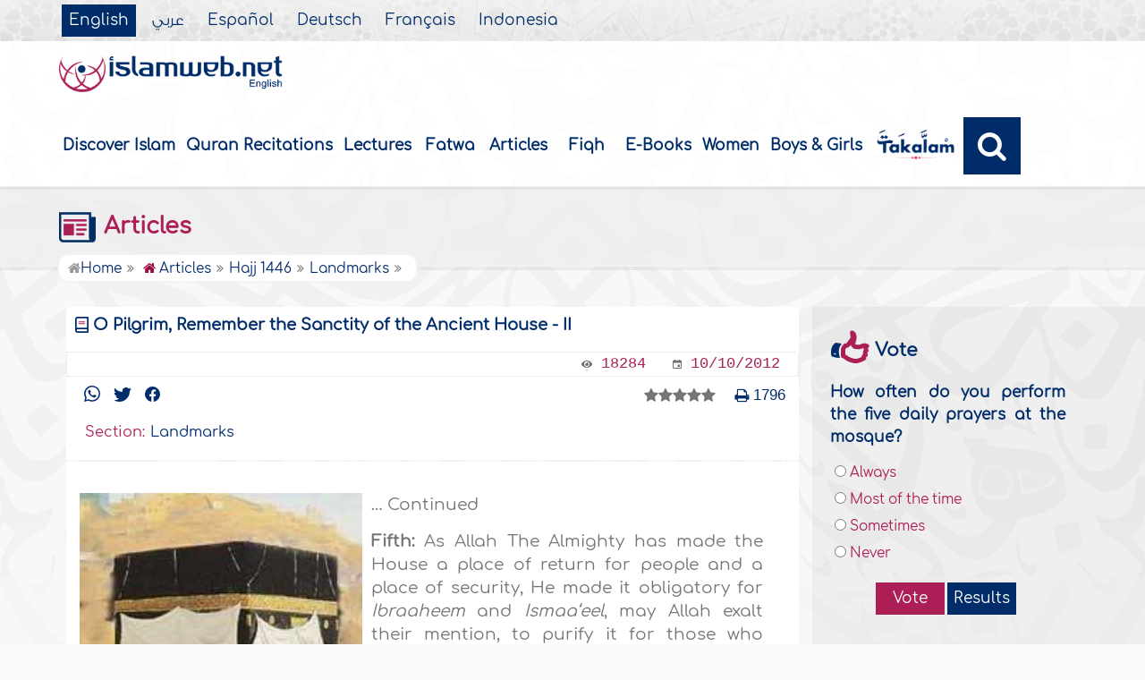

--- FILE ---
content_type: text/html
request_url: https://www.islamweb.net/en/article/181633/o-pilgrim-remember-the-sanctity-of-the-ancient-house-ii
body_size: 17595
content:
<!DOCTYPE html>
<html>

<head>
  <meta charset="utf-8">
    <meta http-equiv="X-UA-Compatible" content="IE=edge" />
   <meta name="viewport" content="width=device-width, initial-scale=1, user-scalable=no">
    
  <!-- cache ok --><!-- Loaded from Cached copy C:/islamweb_cache2/en/mainsite/846b20b4e8c32d4335abe716d986d9ad --><title>O Pilgrim Remember the Sanctity of the Ancient House - II</title>
<meta name="description" content="Explore the significance of the Sacred House of Allah in Makkah, as outlined in this comprehensive guide. Learn about the divine commands given to Prophets Ibraaheem and Ismaa‘eel to purify the sanctuary for worshippers. Understand the sanctity of this revered site, which is a haven for those performing Tawaaf, I‘tikaaf, and prayer. Reflect on the teachings of the Prophet Muhammad regarding the respect and protection of this holy place, emphasizing the prohibition of harm toward Muslims and the seriousness of misdeeds committed within its boundaries. Discover the spiritual rewards and heightened accountability associated with actions in this sacred territory. Lastly, recognize the significance of Makkah, AlMadeenah, and AlAqsa Mosque as the most honored mosques, deserving of our utmost respect and care. Join us in honoring the Ancient House and safeguarding its sanctity for future generations." />
<meta name="keywords" content="Ancient House, place of return, place of security, Sacred House, observance of Hajj, act of disobedience, purification of the House, sacred sanctity, standing place of Ibraaheem, safeguarding the sanctuary, noble sanctuary, honoring the House, protecting the House, compliance with the order, observers of Hajj, clear signs, harmful actions, sacred ordinances, Makkah AlMukarramah, AlMadeenah, honorable city, greatest place, worthiest of honor, avoid harm, Muslims together, worship and prayers, sanctity of the town"/>

<meta name="language" content="en"/>
<meta property="og:url"  content="http://www.islamweb.org/en/article/181633/o-pilgrim-remember-the-sanctity-of-the-ancient-house-ii" />
<meta property="og:type" content="article" />
<meta property="og:title"  content="O Pilgrim Remember the Sanctity of the Ancient House - II" />
<meta name="twitter:title" content="O Pilgrim Remember the Sanctity of the Ancient House - II">
<meta property="og:site_name" content="Islamweb" />
<meta name="twitter:site" content="@iw_featured">
<meta property="fb:app_id" content="145043240427" />
<meta property="fb:page_id" content="151155393624"/>
<meta property="twitter:account_id" content="61168254" />
<meta name="twitter:creator" content="@iw_featured">
<meta property="og:description" content="Explore the significance of the Sacred House of Allah in Makkah, as outlined in this comprehensive guide. Learn about the divine commands given to Prophets Ibraaheem and Ismaa‘eel to purify the sanctuary for worshippers. Understand the sanctity of this revered site, which is a haven for those performing Tawaaf, I‘tikaaf, and prayer. Reflect on the teachings of the Prophet Muhammad regarding the respect and protection of this holy place, emphasizing the prohibition of harm toward Muslims and the seriousness of misdeeds committed within its boundaries. Discover the spiritual rewards and heightened accountability associated with actions in this sacred territory. Lastly, recognize the significance of Makkah, AlMadeenah, and AlAqsa Mosque as the most honored mosques, deserving of our utmost respect and care. Join us in honoring the Ancient House and safeguarding its sanctity for future generations." />
<meta name="twitter:description" content="Explore the significance of the Sacred House of Allah in Makkah, as outlined in this comprehensive guide. Learn about the divine commands given to Prophets Ibraaheem and Ismaa‘eel to purify the sanctuary for worshippers. Understand the sanctity of this revered site, which is a haven for those performing Tawaaf, I‘tikaaf, and prayer. Reflect on the teachings of the Prophet Muhammad regarding the respect and protection of this holy place, emphasizing the prohibition of harm toward Muslims and the seriousness of misdeeds committed within its boundaries. Discover the spiritual rewards and heightened accountability associated with actions in this sacred territory. Lastly, recognize the significance of Makkah, AlMadeenah, and AlAqsa Mosque as the most honored mosques, deserving of our utmost respect and care. Join us in honoring the Ancient House and safeguarding its sanctity for future generations.">
<meta name="twitter:card" content="Explore the significance of the Sacred House of Allah in Makkah, as outlined in this comprehensive guide. Learn about the divine commands given to Prophets Ibraaheem and Ismaa‘eel to purify the sanctuary for worshippers. Understand the sanctity of this revered site, which is a haven for those performing Tawaaf, I‘tikaaf, and prayer. Reflect on the teachings of the Prophet Muhammad regarding the respect and protection of this holy place, emphasizing the prohibition of harm toward Muslims and the seriousness of misdeeds committed within its boundaries. Discover the spiritual rewards and heightened accountability associated with actions in this sacred territory. Lastly, recognize the significance of Makkah, AlMadeenah, and AlAqsa Mosque as the most honored mosques, deserving of our utmost respect and care. Join us in honoring the Ancient House and safeguarding its sanctity for future generations.">
<meta property="og:image" content="http://www.islamweb.org/PicStore/Random/1349858403_181633.jpg" />
<meta name="twitter:image" content="http://www.islamweb.org/PicStore/Random/1349858403_181633.jpg">


  
    <link rel="amphtml"  href="https://www.islamweb.net/amp/en/article/181633/"><!-- cache ok --><!-- Loaded from Cached copy C:/islamweb_cache2/en/mainsite/fab957a299df6ab38fab8a051b84a095 -->

 <link rel="canonical" href="https://www.islamweb.net/en/article/181633/o-pilgrim-remember-the-sanctity-of-the-ancient-house-ii"> 
    <link rel="shortcut icon" href="/contentver3/img/favicon.png">
    <link rel="shortcut icon" href="/contentver3/img/favicon.ico">

    <!--<link rel="stylesheet" href="/contentver3/css/style.css?v=1.12" />-->
<!--     <link rel="stylesheet" rel="preload" as="style" href="/contentver3/css/notonaskharabic.css?v=1.20" /> -->

    <link rel="stylesheet" rel="preload" as="style" href="/contentver3/css/font-awesome.min.css?v=1.2" />
    <link rel="stylesheet" rel="preload" as="style" href="/contentver3/css/animate.css" />

    <link rel="preload" as="font" href="/contentver3/fonts/GESSTwoMedium.woff" type="font/woff" crossorigin="anonymous">
    <link rel="preload" as="font" href="/contentver3/fonts/fontawesome-webfont.woff2" type="font/woff2"
        crossorigin="anonymous">
    <!--
<link rel="preload" as="font" href="/contentver3/fonts-lotus/subset-Lotus-Light.woff2" type="font/woff2" crossorigin="anonymous">

-->
    <link rel="preload" as="font" href="/contentver3/fonts/goldenlotus/subset-GoldenLotusStg.woff2" type="font/woff2"
        crossorigin="anonymous">


    <link rel="stylesheet" href="/contentver3/css/lang/style.css?v=1.5">
    <link rel="stylesheet" href="/contentver3/css/lang/style-lang.css">
   
    <link rel="stylesheet" rel="preload" as="style" href="/contentver3/css/lang/bootstrap.css" />
    <link rel="stylesheet" rel="preload" as="style" href="/contentver3/css/lang/responsive.css?v=1.3" />
    <link rel="stylesheet" rel="preload" as="style" href="/contentver3/css/lang/responsive-lang.css" />
    
     <link rel="stylesheet" href="/contentver3/css/lang/style2.css">
 

    <script type="text/javascript">
        /* $(document).ready(function() {
         $("[data-fancybox]").fancybox({
       'type': 'iframe', 
       'scrolling': 'no', 
       'width': 500, 
       'iframe': {'scrolling': 'yes'},
       'onClosed'  : function() {
         //alert(123);
             }         
         });
              });  */
    </script>

    <script type="text/javascript" src="/contentver3/js/jquery-1.11.0.min.js"></script>
    <script type="text/javascript" src="/contentver3/js/jquery-easing-1.3.js" defer></script>
    <script type="text/javascript" src="/contentver3/js/wow.js"></script>
    <script type="text/javascript" src="/contentver3/js/popper.min.js"></script>

    <script type="text/javascript" src="/contentver3/js/bootstrap.min.js"></script>

    <script type="text/javascript" src="/contentver3/js/main.js"></script>

    <!-- CHK 0 -->
    <script type="text/javascript" src="/contentver3/lib/jquery-ui/jquery-ui.min.js" async></script>
    <link rel="stylesheet" href="/contentver3/lib/jquery-ui/jquery-ui.min.css" />

    <script type="text/javascript" src="/contentver3/lib/owl.carousel/owl.carousel.min.js" defer></script>
    <link rel="stylesheet" rel="preload" as="style" href="/contentver3/lib/owl.carousel/owl.carousel.css" />


    <script type="application/javascript" src="/contentver3/lib/fancybox-3/jquery.fancybox.min.js?v=1.20" async></script>
    <link rel="stylesheet" rel="preload" as="style" href="/contentver3/lib/fancybox-3/jquery.fancybox.min.css" />

    <script type="text/javascript" src="/en/js/ajax.js"></script>

     <link rel="stylesheet" href="/en/css/style2.css?v=1.3"/>

</head>

<script type="application/ld+json">
{
  "@context" : "http://schema.org",
  "@type" : "CreativeWork",
  "name" : "Islam Web English",
  "image": "/content/img/logo_en.png",
  "url": "/en",
  "sameAs": [
            "https://www.facebook.com/islamweb.en",
            "https://twitter.com/islamweb",
           "http://www.youtube.com/channel/UCG-LiLFG1TvBOESG6TxcCHA"
           ],
    "potentialAction" : {
      "@type" : "SearchAction",
      "target" : "https://www.islamweb.net/en/?page=result&q={search_term_string}",
    "query-input" : "required name=search_term_string"
  }
}
</script>
<body onload="gtag('event', 'Article',{'event_label': 'Articles   > Hajj 1446  > Landmarks , 181633','event_category':'ART_EN - Landmarks'});" itemscope itemtype="http://schema.org/WebPage" >
    <div class="">
       <header class="header" itemscope itemtype="http://www.schema.org/WPHeader">
            <div class="tophead">
                <section class="d-flex justify-content-between align-items-center">
                    <div>
                        <div class="d-none-mobile">
                            <ul class="language" itemscope itemtype="http://www.schema.org/Language" >
	                            <li itemprop="name"><a href="/en/" class="active" target="_blank" itemprop="url">English</a></li>
                                <li itemprop="name"><a href="/ar/">عربي</a></li>
                                <li itemprop="name"><a href="/es/" target="_blank" itemprop="url">Español</a></li>
                                <li itemprop="name"><a href="/de/" target="_blank" itemprop="url">Deutsch</a></li>
                                <li itemprop="name"><a href="/fr/" target="_blank" itemprop="url">Français</a></li>
                                <li itemprop="name"><a href="/id/"target="_blank" itemprop="url">Indonesia</a></li>
                            </ul>  
                        </div>
                        <div class="dropdown dropdown-lang d-mobile">
                            <a class="btn dropdown-toggle" href="#" role="button" data-bs-toggle="dropdown" aria-expanded="false">
                                <svg xmlns="http://www.w3.org/2000/svg" width="11.409" height="11.409" viewBox="0 0 11.409 11.409">
                                    <path id="Icon_material-language" data-name="Icon material-language" d="M8.7,3a5.7,5.7,0,1,0,5.71,5.7A5.7,5.7,0,0,0,8.7,3Zm3.953,3.423H10.969a8.927,8.927,0,0,0-.787-2.031A4.581,4.581,0,0,1,12.652,6.423ZM8.7,4.164a8.036,8.036,0,0,1,1.09,2.259H7.615A8.036,8.036,0,0,1,8.7,4.164ZM4.289,9.846a4.462,4.462,0,0,1,0-2.282H6.217A9.421,9.421,0,0,0,6.138,8.7a9.421,9.421,0,0,0,.08,1.141Zm.468,1.141H6.44a8.927,8.927,0,0,0,.787,2.031A4.556,4.556,0,0,1,4.757,10.986ZM6.44,6.423H4.757a4.556,4.556,0,0,1,2.47-2.031A8.927,8.927,0,0,0,6.44,6.423ZM8.7,13.245a8.036,8.036,0,0,1-1.09-2.259H9.794A8.036,8.036,0,0,1,8.7,13.245Zm1.335-3.4H7.37A8.393,8.393,0,0,1,7.278,8.7,8.32,8.32,0,0,1,7.37,7.564h2.67A8.32,8.32,0,0,1,10.131,8.7,8.393,8.393,0,0,1,10.039,9.846Zm.143,3.172a8.927,8.927,0,0,0,.787-2.031h1.683a4.581,4.581,0,0,1-2.47,2.031Zm1.01-3.172a9.421,9.421,0,0,0,.08-1.141,9.421,9.421,0,0,0-.08-1.141H13.12a4.462,4.462,0,0,1,0,2.282Z" transform="translate(-3 -3)" fill="#012d6b"></path>
                                  </svg>
                                   English
                            </a>
                            <ul class="dropdown-menu lang" itemscope="" itemtype="http://www.schema.org/Language">
                                <li itemprop="name"><a class="dropdown-item" itemprop="url" href="/ar/">عربي</a></li>
                                <li itemprop="name"><a class="dropdown-item" itemprop="url" href="/es/">Español</a></li>
                                <li itemprop="name"><a class="dropdown-item" itemprop="url" href="/de/">Deutsch</a></li>
                                <li itemprop="name"><a class="dropdown-item" itemprop="url" href="/fr/">Français</a>
                                </li>														
                                <li itemprop="name"><a class="dropdown-item" itemprop="url" href="/en/">English</a></li>
                                <li itemprop="name"><a class="dropdown-item" itemprop="url" href="/id/">Indonesia</a>
                                </li>
                            </ul>
                        </div>
                    </div>
<!--
                    <div class="login">
                        <a href="#" class="btn btn-secondary">
                            <svg xmlns="http://www.w3.org/2000/svg" width="9.726" height="9.726" viewBox="0 0 9.726 9.726">
                                <path id="Icon_awesome-user-alt" data-name="Icon awesome-user-alt" d="M4.863,5.471A2.735,2.735,0,1,0,2.128,2.735,2.736,2.736,0,0,0,4.863,5.471Zm2.432.608H6.248a3.307,3.307,0,0,1-2.77,0H2.432A2.431,2.431,0,0,0,0,8.51v.3a.912.912,0,0,0,.912.912h7.9a.912.912,0,0,0,.912-.912v-.3A2.431,2.431,0,0,0,7.295,6.079Z" fill="#fff"></path>
                            </svg>
                            Login
                        </a>
                    </div>
-->
   
        
                </section>
            </div>

            <div class=" willfix head">
                <section class="head-wrapper">
                    <h1 class="logo"><a href="/en/"><img src="/contentver3/img/logo_en.png" alt="Islamweb" /></a></h1>

                    <a class="scrollup"><i class="fa fa-chevron-up"></i></a>
                    <a class="nav-menu" data-bs-toggle="modal" data-bs-target="#modalsidemenu">
                        <svg id="Icon_ionic-ios-menu" data-name="Icon ionic-ios-menu" xmlns="http://www.w3.org/2000/svg"
                            width="20.853" height="13.902" viewBox="0 0 20.853 13.902">
                            <g id="Group_3307" data-name="Group 3307" transform="translate(0 0)">
                                <path id="Path_11486" data-name="Path 11486"
                                    d="M24.484,13.1H5.369c-.478,0-.869-.67-.869-1.49h0c0-.819.391-1.49.869-1.49H24.484c.478,0,.869.67.869,1.49h0C25.353,12.434,24.962,13.1,24.484,13.1Z"
                                    transform="translate(-4.5 -10.125)" fill="#012d6b" />
                                <path id="Path_11487" data-name="Path 11487"
                                    d="M24.484,19.854H5.369c-.478,0-.869-.67-.869-1.49h0c0-.819.391-1.49.869-1.49H24.484c.478,0,.869.67.869,1.49h0C25.353,19.184,24.962,19.854,24.484,19.854Z"
                                    transform="translate(-4.5 -11.413)" fill="#012d6b" />
                                <path id="Path_11488" data-name="Path 11488"
                                    d="M24.484,26.6H5.369c-.478,0-.869-.67-.869-1.49h0c0-.819.391-1.49.869-1.49H24.484c.478,0,.869.67.869,1.49h0C25.353,25.934,24.962,26.6,24.484,26.6Z"
                                    transform="translate(-4.5 -12.702)" fill="#012d6b" />
                            </g>
                        </svg>
                    </a>
                    <ul class="menu" itemscope itemtype="http://schema.org/SiteNavigationElement">
                        <li itemprop="name"><a href="/en/articles/36/discover-islam"  itemprop="url">Discover Islam</a></li>
                        <li itemprop="name"><a href="/en/index.php?page=qareelast" itemprop="url">Quran Recitations</a>
                        </li>
                        <li itemprop="name"><a href="/en/index.php?page=lectures" itemprop="url">Lectures</a></li>
                        <li itemprop="name"><a href="/en/fatawa/?tab=1"  itemprop="url">Fatwa</a></li>
                        <li itemprop="name"><a href="/en/articles/"  itemprop="url">Articles</a></li>
                        <li itemprop="name"><a href="/en/articles/83/fiqh-jurisprudence-matters"itemprop="url">Fiqh</a></li>
                        <li itemprop="name"><a  href="/en/ebooks/" itemprop="url">E-Books</a></li>
                        <li itemprop="name"><a href="/en/women/" itemprop="url">Women</a></li>
                        <li itemprop="name"><a href="https://kids.islamweb.net/kids/en/"  itemprop="url"> Boys & Girls</a>
                        <li itemprop="name"><a href="/en/takalam/" itemprop="url" class="nohover"><img src="/en/images/logo-tblue.png" style="width: 95px; margin-bottom: 5px;"></a></li>
                        </li>

                        <li class="ai opensearch" style="z-index: 999;"><a><i class="fa fa-search"></i></a></li>





                    </ul>

                    <span class="ai opensearch mobi-block" style="z-index: 999;"><a> <svg
                                xmlns="http://www.w3.org/2000/svg" width="24" height="24" viewBox="0 0 24 24">
                                <g id="Group_3990" data-name="Group 3990" transform="translate(212 -1122)">
                                    <rect id="Rectangle_582" data-name="Rectangle 582" width="24" height="24"
                                        transform="translate(-212 1122)" fill="none" />
                                    <g id="Group_3891" data-name="Group 3891" transform="translate(-240 935.738)">
                                        <path id="Icon_ionic-ios-search" data-name="Icon ionic-ios-search"
                                            d="M25.748,24.442l-5.98-6.036a8.522,8.522,0,1,0-1.293,1.31l5.94,6a.92.92,0,0,0,1.3.034A.926.926,0,0,0,25.748,24.442ZM13.072,19.789a6.729,6.729,0,1,1,4.759-1.971A6.687,6.687,0,0,1,13.072,19.789Z"
                                            transform="translate(24.5 182.769)" fill="#012d6b" stroke="#012d6b"
                                            stroke-width="0.5" />
                                    </g>
                                </g>
                            </svg></a></span>
<!--
                              <div class="searchbar animated bounceInUp">
			                    <form name="srch" action="/en/index.php" method="get" id="srch" accept-charset="UTF-8">
				                <input type="hidden" name="page" value="result"/>
		                        <input name="q" type="text" class="srbartext" placeholder="Search Words" />
		                        <input type="submit" class="srbarsubmit" value="&#xf002;" />
		                        </form>
                    		</div>
-->
                    		
                    		    <div class="searchbar animated bounceInUp">
<!-- 								<form name="srch" action="/en/index.php" method="get" id="srch" accept-charset="UTF-8"> -->
					            
					            <input type="hidden" name="page" value="result"/>
									<input type="text" id="searchfield" class="srbartext" placeholder="Search Keyword" name="q" accept-charset="UTF-8" onkeypress="javascript: var evt = event || window.event; if(evt.keyCode == '13') { window.open('/en/?page=result&q='+$('#searchfield').val(),'_self'); return false; } " />
									<input type="button" class="srbarsubmit" value="&#xf002;" onclick="javascript: if($('#searchfield').val().length>3) window.open('/en/?page=result&q='+$('#searchfield').val(),'_self'); else alert('Enter the search keywords'); " />
<!-- 					            </form> -->
								</div>
                </section>
            </div>
        </header>
   <!-- Modal -->
        <div class="modal modalsidemenu fade" id="modalsidemenu" tabindex="-1" aria-labelledby="modalsidemenuLabel"
            aria-hidden="true">
            <div class="modal-dialog m-0">
                <div class="modal-content">
                    <div class="modal-header d-flex align-items-center justify-content-between border-0 pb-0">
                        <h1 class="logo my-0"><a href="/ar/"><img src="/contentver3/img/logo_en.png"
                                    alt="إسلام ويب" /></a></h1>
                        <button type="button" class="btn-close m-0" data-bs-dismiss="modal" aria-label="Close"></button>
                    </div>
                    <div class="modal-body">
                        <ul class="menu" itemscope itemtype="http://schema.org/SiteNavigationElement">
                            <li itemprop="name"><a href="/en/" itemprop="url">
                                    <i>
                                        <img src="/contentver3/img/ico-home.svg" alt="" />
                                    </i>Home</a></li>
                              <li itemprop="name"><a href="/en/articles/36/discover-islam" itemprop="url">
                                    <i>
                                        <img src="/contentver3/img/ico-follow.svg" alt="" />
                                    </i>Discover Islam</a></li>       
                            <li itemprop="name"><a href="/en/index.php?page=qareelast"  itemprop="url">
                                    <i>
                                        <img src="/contentver3/img/ico-voice.svg" alt="" />
                                    </i>Quran Recitations</a></li>       
                            <li itemprop="name"><a href="/en/index.php?page=lectures"  itemprop="url">
                                    <i>
                                        <img src="/contentver3/img/ico-moso3at.svg" alt="" />
                                    </i>Lectures
                                </a></li>
                                <li itemprop="name"><a href="/en/fatawa/?tab=1"  itemprop="url">
                                    <i>
                                        <img src="/contentver3/img/ico-ftwa.svg" alt="" />
                                    </i>Fatwa</a></li>
                            <li itemprop="name"><a href="/en/articles/"  itemprop="url">
                                    <i>
                                        <img src="/contentver3/img/ico-article.svg" alt="" />
                                    </i>Articles</a></li>
                                <li itemprop="name"><a href="/en/articles/83/fiqh-jurisprudence-matters" itemprop="url">
                                    <i>
                                        <img src="/contentver3/img/ico-mwareth.svg" alt="" />
                                    </i>Fiqh</a></li>
                           
                           
                            <li itemprop="name"><a  href="/en/ebooks/" itemprop="url">
                                    <i>
                                        <img src="/contentver3/img/ico-library.svg" alt="" />
                                    </i>E-Books</a></li>
                                    
                             <li itemprop="name"><a href="/en/women/"  itemprop="url">
                                    <i>
                                        <img src="/contentver3/img/womanicon.svg" alt="" />
                                    </i>Women</a></li>
                                    
                            <li itemprop="name"><a href="https://kids.islamweb.net/kids/en/" itemprop="url">
                                    <i>
                                        <img src="/contentver3/img/ico-banen.svg" alt="" />

                                    </i> Boys & Girls </a>
                            </li>
                                       
                            <li itemprop="name"><a href="/en/takalam/" itemprop="url" class="nohover">
                             <img src="/en/images/logo-tblue.png" style="width: 150px; margin-bottom: 5px;"></a>
                            </li>
                        </ul>
                   

                    </div>
                    <div class="modal-footer d-flex align-items-center justify-content-between">


                        <ul class="social m-0 float-none w-auto">
                            <li><a href="https://www.youtube.com/channel/UCG-LiLFG1TvBOESG6TxcCHA" target="_blank">
                                    <svg xmlns="http://www.w3.org/2000/svg" width="26.07" height="19.557"
                                        viewBox="0 0 26.07 19.557">
                                        <path id="Icon_ionic-logo-youtube" data-name="Icon ionic-logo-youtube"
                                            d="M25.9,8.819a3.959,3.959,0,0,0-3.769-4.135c-2.821-.132-5.7-.183-8.637-.183h-.917c-2.933,0-5.816.051-8.637.183A3.967,3.967,0,0,0,.178,8.829C.051,10.642-.005,12.455,0,14.268s.051,3.626.173,5.444a3.972,3.972,0,0,0,3.763,4.15c2.964.138,6,.2,9.1.194q4.644.015,9.1-.194a3.973,3.973,0,0,0,3.769-4.15c.122-1.818.178-3.631.173-5.449Q26.084,11.543,25.9,8.819ZM10.542,19.263V9.256l7.384,5Z"
                                            transform="translate(0 -4.5)" fill="#012d6b" />
                                    </svg>

                                </a></li>
                            
                            

                            <li><a href="https://www.facebook.com/islamweb.en" target="_blank">
                                    <svg xmlns="http://www.w3.org/2000/svg" width="22.873" height="22.734"
                                        viewBox="0 0 22.873 22.734">
                                        <path id="Icon_simple-facebook" data-name="Icon simple-facebook"
                                            d="M22.873,11.437A11.437,11.437,0,1,0,9.65,22.735V14.743h-2.9V11.437h2.9V8.917c0-2.866,1.707-4.45,4.32-4.45a17.589,17.589,0,0,1,2.56.223V7.505H15.088a1.653,1.653,0,0,0-1.864,1.786v2.145H16.4l-.507,3.306H13.224v7.992A11.439,11.439,0,0,0,22.873,11.437Z"
                                            fill="#012d6b" />
                                    </svg>

                                </a>
                            </li>
                        </ul>
                        <div class="dropdown dropdown-lang m-0">
                            <a class="btn dropdown-toggle" href="#" role="button" data-bs-toggle="dropdown"
                                aria-expanded="false">
                                English
                            </a>
                            <ul class="dropdown-menu lang" itemscope itemtype="http://www.schema.org/Language">
                                <li itemprop="name"><a class="dropdown-item" itemprop="url" href="/ar/"
                                       >عربي</a>
                                </li>
                                <li itemprop="name"><a class="dropdown-item" itemprop="url" href="/es/">Español</a></li>
                                <li itemprop="name"><a class="dropdown-item" itemprop="url" href="/de/">Deutsch</a></li>
                                <li itemprop="name"><a class="dropdown-item" itemprop="url" href="/fr/">Français</a>
                                </li>
                                <li itemprop="name"><a  class="active" class="dropdown-item" itemprop="url" href="/en/">English</a></li>
                                <li itemprop="name"><a class="dropdown-item" itemprop="url" href="/id/">Indonesia</a>
                                </li>
                            </ul>
                        </div>

                    </div>
                </div>
            </div>
        </div><!-- cache ok --><!-- Loaded from Cached copy C:/islamweb_cache2/en/mainsite/1e2f65a50fc02fdd38e18f37b5602ea9 -->	<div class="portalpage">
	
	<div class="portalheader">
		<section>
			
			
			<!-- <div class="title-page"> -->	
		<h1 class="logo"><a href="/en/articles"><img src="/contentver3/img/ico-09.png" alt="" /> Articles</a></h1>
			
            <!--
            <a class="amobile nav-menu"><svg xmlns="http://www.w3.org/2000/svg" width="12.695"
                                height="7.259" viewBox="0 0 12.695 7.259">
                                <path id="Icon_ionic-ios-arrow-down" data-name="Icon ionic-ios-arrow-down"
                                    d="M12.537,16.317l4.8-4.8a.9.9,0,0,1,1.281,0,.915.915,0,0,1,0,1.285L13.18,18.241a.906.906,0,0,1-1.251.026L6.452,12.8a.907.907,0,1,1,1.281-1.285Z"
                                    transform="translate(-6.188 -11.246)" fill="#012d6b" />
                            </svg>
                        </a>
                        -->

            <!-- </div> -->
            	 
			<ol itemscope itemtype="https://schema.org/BreadcrumbList">
		<li><a  href="/en/"><i class="fa fa-home"></i>Home</a>
   
      </li>
                <li itemprop="itemListElement" itemscope
      itemtype="http://schema.org/ListItem"><i class="fa fa-home"></i> <a itemprop="item" href="/en/articles/"><span itemprop="name">Articles</span></a> <meta itemprop="position" content="1" /> </li><li itemprop="itemListElement" itemscope itemtype="http://schema.org/ListItem"><a itemprop="item" href="/en/articles/1016/hajj-1446"><span itemprop="name">Hajj 1446</span></a> <meta itemprop="position" content="2" /></li><li itemprop="itemListElement" itemscope itemtype="http://schema.org/ListItem"><a itemprop="item" href="/en/articles/1048/landmarks"><span itemprop="name">Landmarks</span></a> <meta itemprop="position" content="3" /></			</ol>
            	

            
            
		</section>
	</div>
	
	<section>

    <link rel="stylesheet" type="text/css" href="/javascripts/ratings-v2/css/style.css"/> 
<script type="text/javascript" src="/javascripts/libs/js-cookie.js"></script>
<!-- <script type="text/javascript" src="/javascripts/libs/jquery.cookie.js"></script> -->
<script type="text/javascript" src="/javascripts/ratings-v2/javascripts/plugin.rating.js"></script>


<script>
$(document).ready(function(){//article rating

  $('.ratingbox').stars({
    
    lang   : "en",
    halfrate : "false",
    cookiename : "RATE_ARTICLE[E][181633]",
    callbackfn  : function(ratedid,ratedvalue) {
       var parameter={lang:'E',id:ratedid,rate:ratedvalue,grpid:1}; 
     
       $.ajax({

                    url : "/ajax/rating.php",

                    type : "POST",
                     beforeSend: function(jqXHR, settings) {
                        jqXHR.setRequestHeader('X-Requested-With', 'islamweb-rating');
                    },

                    data : parameter

                    
        }).done(function(response){
            
           if(response=="AlreadyRated")
           alert('Sorry you already voted for this article!');
           else if(response==true)
           alert('Thank you for voting!');         
        });
       
    }
});




})

</script>

<div class="right-nav fatwalist"  itemscope itemtype="http://schema.org/Article">
		<div class="item-fatwa">
					<div class="top-item">
						<h2 itemprop="headline" class="articletitle">O Pilgrim, Remember the Sanctity of the Ancient House - II</h2>
				

					</div>
					<div class="footer-item">
						<span>
                        <!--
							<samp>
								<svg xmlns="http://www.w3.org/2000/svg" width="8.83" height="8.83" viewBox="0 0 8.83 8.83">
									<path id="Icon_metro-list2" data-name="Icon metro-list2" d="M5.882,2.48H11.4v1.1H5.882V2.48Zm0,3.311H11.4V6.9H5.882v-1.1Zm0,3.311H11.4v1.1H5.882V9.1ZM2.571,3.032a1.1,1.1,0,1,1,1.1,1.1A1.1,1.1,0,0,1,2.571,3.032Zm0,3.311a1.1,1.1,0,1,1,1.1,1.1A1.1,1.1,0,0,1,2.571,6.343Zm0,3.311a1.1,1.1,0,1,1,1.1,1.1,1.1,1.1,0,0,1-1.1-1.1Z" transform="translate(-2.571 -1.928)" fill="#6e6e6e"/>
								  </svg>
								  
								  <a>181633</a>
							</samp>
                            -->
							  <samp>
                                        <svg xmlns="http://www.w3.org/2000/svg" width="12.312" height="8.208"
                                            viewBox="0 0 12.312 8.208">
                                            <path id="Icon_awesome-eye" data-name="Icon awesome-eye"
                                                d="M12.238,8.292A6.856,6.856,0,0,0,6.156,4.5,6.857,6.857,0,0,0,.074,8.292a.692.692,0,0,0,0,.624,6.856,6.856,0,0,0,6.082,3.792,6.857,6.857,0,0,0,6.082-3.792A.692.692,0,0,0,12.238,8.292Zm-6.082,3.39A3.078,3.078,0,1,1,9.234,8.6,3.078,3.078,0,0,1,6.156,11.682Zm0-5.13a2.037,2.037,0,0,0-.541.081,1.023,1.023,0,0,1-1.43,1.43A2.047,2.047,0,1,0,6.156,6.552Z"
                                                transform="translate(0 -4.5)" fill="#6e6e6e" />
                                        </svg>

                                        <a>18284</a>
                                    </samp>
							<samp>
								<svg xmlns="http://www.w3.org/2000/svg" width="10.074" height="10.073" viewBox="0 0 10.074 10.073">
									<path id="Icon_ionic-md-calendar" data-name="Icon ionic-md-calendar" d="M12.475,9.956H9.956v2.518h2.518ZM11.635,4.5v.839h-4.2V4.5H6.179v.839h-.63A1.052,1.052,0,0,0,4.5,6.389v7.135a1.052,1.052,0,0,0,1.049,1.049h7.975a1.052,1.052,0,0,0,1.049-1.049V6.389a1.052,1.052,0,0,0-1.049-1.049h-.63V4.5Zm1.889,9.024H5.549V7.963h7.975Z" transform="translate(-4.5 -4.5)" fill="#6e6e6e"/>
								  </svg>
								  <a>10/10/2012</a>
								</samp>
						</span>
					</div>
	
		</div>
		<div class="mainitem quest-fatwa">
			<div class=" d-flex align-items-center justify-content-between mb-3">
		
		
					<span>
						<span class="links-shares">
		                  
                          <textarea style="display: none;" id="urlCopied" rows="1" cols="30">https%3A%2F%2Fwww.islamweb.net%2Fen%2Farticle%2F181633%2Fo-pilgrim-remember-the-sanctity-of-the-ancient-house-ii</textarea>
                          
                          <!--
					  <a href="#"><svg xmlns="http://www.w3.org/2000/svg" width="17.008" height="16.993" viewBox="0 0 17.008 16.993">
							<g id="Icon_feather-link" data-name="Icon feather-link" transform="translate(-1.993 -2.008)">
							  <path id="Path_23747" data-name="Path 23747" d="M15,11.254a3.75,3.75,0,0,0,5.655.405l2.25-2.25a3.75,3.75,0,1,0-5.3-5.3l-1.29,1.283" transform="translate(-6.004)" fill="none" stroke="#012d6b" stroke-linecap="round" stroke-linejoin="round" stroke-width="2"/>
							  <path id="Path_23748" data-name="Path 23748" d="M12,15a3.75,3.75,0,0,0-5.655-.405l-2.25,2.25a3.75,3.75,0,1,0,5.3,5.3l1.282-1.283" transform="translate(0 -5.242)" fill="none" stroke="#012d6b" stroke-linecap="round" stroke-linejoin="round" stroke-width="2"/>
							</g>
						  </svg>
						  
						  </a>
                            -->
                            
						  <a href="https://api.whatsapp.com/send?text=https%3A%2F%2Fwww.islamweb.net%2Fen%2Farticle%2F181633%2Fo-pilgrim-remember-the-sanctity-of-the-ancient-house-ii"><svg xmlns="http://www.w3.org/2000/svg" width="18.164" height="18.164" viewBox="0 0 18.164 18.164">
							<path id="Icon_simple-whatsapp" data-name="Icon simple-whatsapp" d="M13.243,10.885c-.228-.114-1.337-.656-1.544-.731s-.358-.114-.509.114-.584.73-.714.879-.264.159-.489.057a6.142,6.142,0,0,1-1.819-1.124A6.866,6.866,0,0,1,6.911,8.513c-.132-.227-.014-.352.1-.465s.228-.261.341-.4a1.919,1.919,0,0,0,.225-.375.416.416,0,0,0-.019-.4c-.057-.114-.509-1.226-.7-1.67s-.369-.386-.509-.386-.281-.011-.432-.011a.853.853,0,0,0-.6.272,2.527,2.527,0,0,0-.791,1.873,4.428,4.428,0,0,0,.923,2.327,10.091,10.091,0,0,0,3.86,3.394c.54.227.961.363,1.29.476a3.131,3.131,0,0,0,1.423.092,2.329,2.329,0,0,0,1.526-1.079,1.873,1.873,0,0,0,.136-1.078c-.056-.1-.2-.159-.431-.261M9.128,16.461H9.116A7.571,7.571,0,0,1,5.29,15.416l-.272-.162-2.838.738.761-2.759-.181-.284A7.506,7.506,0,0,1,14.45,3.69a7.408,7.408,0,0,1,2.2,5.29,7.515,7.515,0,0,1-7.519,7.481M15.53,2.61A9.189,9.189,0,0,0,9.116,0,9,9,0,0,0,1.284,13.5L0,18.164l4.794-1.25a9.129,9.129,0,0,0,4.321,1.1h0a9.036,9.036,0,0,0,9.043-9A8.926,8.926,0,0,0,15.519,2.64" fill="#012d6b"/>
						  </svg>
						  
						  </a>
						  <a href="https://twitter.com/intent/tweet?url=https%3A%2F%2Fwww.islamweb.net%2Fen%2Farticle%2F181633%2Fo-pilgrim-remember-the-sanctity-of-the-ancient-house-ii&text=O+Pilgrim%2C+Remember+the+Sanctity+of+the+Ancient+House+-+II"><svg xmlns="http://www.w3.org/2000/svg" width="19.729" height="16.035" viewBox="0 0 19.729 16.035">
							<path id="Icon_simple-twitter" data-name="Icon simple-twitter" d="M19.691,5.279a8.221,8.221,0,0,1-2.322.637,4.076,4.076,0,0,0,1.778-2.238,8.354,8.354,0,0,1-2.57.973,4.043,4.043,0,0,0-7,2.76,4.139,4.139,0,0,0,.1.924A11.455,11.455,0,0,1,1.348,4.121,3.964,3.964,0,0,0,.8,6.156,4.045,4.045,0,0,0,2.6,9.523,4.032,4.032,0,0,1,.768,9.016v.05a4.047,4.047,0,0,0,3.244,3.968,4.082,4.082,0,0,1-1.818.07,4.058,4.058,0,0,0,3.785,2.809,8.112,8.112,0,0,1-5.016,1.73A8.585,8.585,0,0,1,0,17.588,11.5,11.5,0,0,0,6.212,19.4,11.424,11.424,0,0,0,17.72,7.907c0-.172,0-.345-.012-.518A8.167,8.167,0,0,0,19.729,5.3l-.039-.016Z" transform="translate(0 -3.369)" fill="#012d6b"/>
						  </svg>
						  
						  
						  </a>
						  <a href="https://www.facebook.com/sharer/sharer.php?u=https%3A%2F%2Fwww.islamweb.net%2Fen%2Farticle%2F181633%2Fo-pilgrim-remember-the-sanctity-of-the-ancient-house-ii"><svg xmlns="http://www.w3.org/2000/svg" width="17.307" height="17.202" viewBox="0 0 17.307 17.202">
							<path id="Icon_simple-facebook" data-name="Icon simple-facebook" d="M17.307,8.653A8.653,8.653,0,1,0,7.3,17.2V11.155H5.1v-2.5H7.3V6.747A3.054,3.054,0,0,1,10.57,3.38a13.308,13.308,0,0,1,1.937.169v2.13H11.416a1.251,1.251,0,0,0-1.41,1.351V8.653h2.4l-.384,2.5H10.006V17.2A8.656,8.656,0,0,0,17.307,8.653Z" fill="#012d6b"/>
						  </svg>
						  
						  
						  </a>
						</span>
					</span>
					<div class="static-nums">
						<span class="mx-2">
						<li  class="stars">
                    
                    <span style="display: inline;margin-right:10px" class="ratingbox" data-id="181633" data-rated="0" data-totalstar="5" data-theme="2" title="RATE : "></span>
                    
				                                           
                    </li>
							  
						</span>
					
					<a href="/en/print.php?id=181633" target="_blank"><span><i class="fa fa-print" style="padding-right: 5px;"></i> 1796</span></a>
					
					</div>
			</div>
			<div class="mainitemdetails"> 

				<ul>
										 <div itemprop="publisher" itemscope itemtype="https://schema.org/Organization">
					 	<div itemprop="logo" itemscope itemtype="https://schema.org/ImageObject">
					 
					 	<meta itemprop="url" content="/content/img/logo_en.png">
					 	<meta itemprop="width" content="365">
					 	<meta itemprop="height" content="58">
    					</div>
						<meta itemprop="name" content="Islamweb">
						
  					</div>
  					
  					<meta itemprop="author" content="Islamweb">
				
                    <li><span>Section:</span><a href="/en/articles/1048/landmarks"><category itemprop="articleSection">Landmarks</category></a></li>
					
                    
                				</ul>
				</div>
		</div>
		<div class="clear" style="height:2px;"></div>		
		<div class="mainitem quest-fatwa" >
			
			<link itemprop="mainEntityOfPage" href="/en/articles"/>
		
			<div class="mainitemdetails articdils">
				                <samp>
					<!-- <img src="/content/img/photo09.png" alt="" /> -->
                    <img itemprop="image" alt='O Pilgrim, Remember the Sanctity of the Ancient House - II'align="right" SRC="/PicStore/Random/1349858403_181633.jpg"   border="0" style="/*max-width:450px*/">                    
				</samp>
                               
				<meta itemprop="datePublished" content="2012-10-10">
				<meta itemprop="dateModified" content="2012-10-10">
				
			
				
			
                
		<div class="bodytext" itemprop="articleBody" style="">
  <p style="text-align: justify"><font style=""><font style="">&hellip; Continued </font></font></p>
<p style="text-align: justify"><b><font style=""><font style="">Fifth: </font></font></b><font style=""><font style="">As Allah The Almighty has made the House a place of return for people and a place of security, He made it obligatory for <i>Ibraaheem </i>and <i>Ismaa&lsquo;eel</i>, may Allah exalt their mention, to purify it for those who perform <i>Tawaaf</i> (circumambulation) and those who are staying there for worship and those who bow and prostrate in prayer. Allah The Almighty Says (what means): <i><b><font color="#0000ff">{And [mention, O Muhammad], when We designated for Ibraaheem the site of the House, [saying], &quot;Do not associate anything with Me and purify My House for those who perform Tawaaf and those who are staying [there] for worship and those who bow and prostrate.}</font></b></i> [Quran 22: 25] </font></font></p>
<p style="text-align: justify"><font style=""><font style="">Those who stay there are the people who observe <i>I&lsquo;tikaaf</i> (staying at the Masjid for worship) and those who bow and prostrate are the people who perform prayers. </font></font></p>
<p style="text-align: justify"><font style=""><font style="">On the Day of the Conquest of <i>Makkah</i>, the Prophet <img border="0" src="/ver2/Archive/images/icon--1.gif" style="float: none;border: 0px;margin-left:0;margin-bottom:0"   border="0" align="middle" alt=" sallallaahu  `alayhi  wa  sallam ( may  Allah exalt his mention )">  drew the people's attention to this and said that it is a secure sanctuary and that it is Allah The Almighty, not people, Who has made it secure and sacred on the day He created the heavens and the earth. He said: </font></font><i><font style=""><font style="">&quot;Allah has made this town a sanctuary. Its game should not be chased, its trees should not be cut, its grasses should not be removed, blood should not be shed there and lost items should not be picked up except by one who would announce it publicly.&quot;</font></font></i></p>
<p style="text-align: justify"><font style=""><font style="">Just as it was obligatory upon the Prophets <i>Ibraaheem</i>, <i>Ismaa&lsquo;eel </i>as well other Prophets, may Allah exalt their mention, including <i>Muhammad</i> <img border="0" src="/ver2/Archive/images/icon--1.gif" style="float: none;border: 0px;margin-left:0;margin-bottom:0"   border="0" align="middle" alt=" sallallaahu  `alayhi  wa  sallam ( may  Allah exalt his mention )">  to honor the House, Muslims are required to exalt and honor the Sacred House of Allah and avoid what is forbidden therein. This includes harming Muslims, and wronging or transgressing them, whether or not they are performing <i>Hajj</i> and <i>&lsquo;Umrah</i>. It is also obligatory to purify this House for those who stay there for worship. </font></font></p>
<p style="text-align: justify"><i><b><font style=""><font style="">Sixth:</font></font></b></i><font style=""><font style=""> Muslims are required to keep this House purified by avoiding acts of disobedience there and fearing the wrath and punishment of Allah The Almighty. They are also forbidden to harm each other or fight each other there, as even a minor sin there is considered a grave major sin. Just as good deeds are multiplied there, scholars are of the opinion that misdeeds are also multiplied. This multiplication does not occur in number; rather, it occurs in the punishment assigned to the act. The basic principle is that whoever comes with a misdeed will not be recompensed except with the like thereof. However, doing a misdeed in the Sacred House is not the same as when one does so in another place. Indeed, it is most grave and major there. Allah The Almighty Says (what means): <i><b><font color="#0000ff">{Indeed, those who have disbelieved and avert [people] from the Way of Allah and [from] Al-Masjid Al-Haraam, which We made for the people - equal are the resident therein and one from outside; and [also] whoever intends [a deed] therein of deviation [in religion] or wrongdoing - We will make him taste of a painful punishment.}</font></b></i> [Quran 22: 25] </font></font></p>
<p style="text-align: justify"><font style=""><font style="">This means that the Sacred House is sacred for all people, the resident therein and the one coming from outside for <i>Hajj</i>, <i>&lsquo;Umrah </i>or any other purpose. </font></font></p>
<p style="text-align: justify"><font style=""><font style="">When Allah The Almighty enabled His Prophet <img border="0" src="/ver2/Archive/images/icon--1.gif" style="float: none;border: 0px;margin-left:0;margin-bottom:0"   border="0" align="middle" alt=" sallallaahu  `alayhi  wa  sallam ( may  Allah exalt his mention )">  to conquer <i>Makkah</i>, he addressed the people saying: <i><b><font color="#008000">&quot;Allah has made this town a sanctuary since the day He created the Heavens and the Earth, and it will remain a sanctuary by virtue of the sanctity of Allah, not that of people. Allah has made fighting lawful for me for just an hour of the daytime, and its sanctity has returned again as it was yesterday. Let those who are present tell those who are not. No one is permitted to shed blood there, cut a tree, hunt game or pick up a lost item except by one who makes a public announcement about it.&quot;</font></b></i> </font></font></p>
<p style="text-align: justify"><font style=""><font style="">If game and trees are safe there, then what about the Muslim? It is even more worthy to keep the Muslim secure and safe there. It is forbidden for anyone to do anything harmful to people there, whether by word or action. Rather, one should honor these sacred places, surrender to the <i>Sharee&lsquo;ah</i> of Allah and honor the sacred ordinances of Allah more than at any other time. One should be kind to his fellow Muslims, hope for goodness for them, hate to see evil afflicting them, help them to do good and avoid evil and never harm anyone with either a word or a deed. Allah The Almighty Says (what means): <i><b><font color="#0000ff">{In it are clear signs [such as] the standing place of Ibraaheem.}</font></b></i> [Quran 3: 96] </font></font></p>
<p style="text-align: justify"><font style=""><font style="">Allah The Almighty has placed clear signs in the Sacred House. Commenting on the verse, scholars said that these signs are the Station of <i>Ibraaheem</i>, may Allah exalt his mention. All the sacred precincts of <i>Makkah </i>were a standing place in which <i>Ibraaheem</i>, may Allah exalt his mention, worshipped Allah, including <i>&lsquo;Arafaat</i>, <i>Muzdalifah</i>, <i>Mina</i>, and so on. This also includes the stone on which <i>Ibraaheem</i>, may Allah exalt his mention, stood while he was building the House. Muslims, therefore, are required to safeguard, protect and keep this noble sanctuary safe from any harm, out of compliance with the order of Allah and His Prophet, <i>Muhammad</i> <img border="0" src="/ver2/Archive/images/icon--1.gif" style="float: none;border: 0px;margin-left:0;margin-bottom:0"   border="0" align="middle" alt=" sallallaahu  `alayhi  wa  sallam ( may  Allah exalt his mention )">.</font></font></p>
<p style="text-align: justify"><font style=""><font style="">Scholars clarified and unanimously agreed that it is obligatory to honor this House, safeguard it from any harm, protect it from all types of disobedience and injustice, make matters easy for the observers of <i>Hajj </i>and <i>&lsquo;Umrah </i>and help them to do good and avoid evil and harm. No one is permitted to harm anyone there, with either words or deeds. Only those who are disbelievers in Allah and the Last Day, ignorant about the rulings of Allah or wrongdoers harm people in the Ancient House. Such people will be punished for their harm and wrongdoing. Those who are true believers in Allah and the Last Day, however, their belief and faith prevent them from doing what is forbidden by Allah The Almighty &ndash; whether in this sacred place or any other place. This place is indeed greater and superior than other places. </font></font></p>
<p style="text-align: justify"><i><font style=""><font style="">Makkah Al-Mukarramah</font></font></i><font style=""><font style=""> (the honored city), is the most beloved town to Allah and the greatest place. Al-Madeenah comes next and then <i>Al-Aqsa </i>Mosque. These three mosques are distinguished by greater honor than any other mosque. They are the ever greatest, the best and the worthiest of honor and care than all the other Mosques of Allah.</font></font></p>
<p style="text-align: justify"><font style=""><font style=""><a href="/en/hajj/article/181635">O Pilgrim, Remember the Sanctity of the Ancient House - I</a></font></font></p>		</div>
                
			</div>
		</div>
		
		<div class="clear" style="height:15px;"></div>
		

		
		
		<div class="mainitem">
			<h3 class="mainitemtitle2">
				Related Articles
			</h3>
		</div>
		
		<div class="itemslist"> 
        					<div>
						<img src="/content/img/ico-13.png" alt="" />
						<h2><a itemprop="relatedLink" href="/en/article/154859/the-qubaa’-mosque">The Qubaa’ Mosque</a></h2>
						
					</div>
        					<div>
						<img src="/content/img/ico-13.png" alt="" />
						<h2><a itemprop="relatedLink" href="/en/article/190783/thoughts-from-‘arafah">Thoughts from ‘Arafah</a></h2>
						
					</div>
        					<div>
						<img src="/content/img/ico-13.png" alt="" />
						<h2><a itemprop="relatedLink" href="/en/article/206728/ramadan-and-hajj-in-the-muslim-travelers-writings">Ramadan and Hajj in the Muslim Travelers' Writings</a></h2>
						
					</div>
                            
		                    
		</div>
		
		
	</div><div class="left-nav">





	
	
			<div class="voteblock dark" id="votediv">

			</div>

			
			
			
		
			<div class="leftblock mostviewleft">
                
				
				<ul class="iteml01">
                    

				</ul>
			</div>
		</div>
  
  
  
<script>
$(document).ready(function(){
    

var params="page=vote"; 
  
$.ajax({
type: "POST",
url: "/en/ajax/index.php",
data: params,
beforeSend:  function() {
//$("#cdiv"+index).html("<img src='images/aloader.gif'/>");
$("#votediv").html("<div style='height:300px;line-height:300px;vertical-align: middle;'>Loading vote...</div>");
},
    success: function(html){
        //alert("here");
        //console.log(html);

        $("#votediv").html(html);
    }
});


});

</script>	</section>

	</div>
	  <div class="footer">
            <section>
                <div class="clearfix">
                    <div class="footlink">
                        <h2> Categories </h2>
                        <ul>
						<li><a href="/en/articles/">Articles</a></li>
						   <li><a href="/en/fatawa/?tab=1">Fatwa</a></li>
						      <li><a href="https://kids.islamweb.net/kids/en/">Kids</a></li>
                    <li><a href="/en/takalam/"><img src="/en/images/logo-takalam.png" style="width: 100px; margin-left: -5px;" /></a></li>
                 
                        </ul>
                    </div>

                    <div class="footlink">
                        <h2>Multimedia </h2>
                        <ul>
             			<li><a href="/en/index.php?page=qareelast">Quran Recitations</a></li>
					<li><a href="/en/index.php?page=lectures">Lectures</a></li>
					<li><a href="/en/index.php?page=adhan">Athan</a></li>
					<li><a href="/en/index.php?page=dua">Duaa</a></li>
					<li><a href="/en/index.php?page=islamicsongs">Islamic Songs</a></li>
                        </ul>
                    </div>
                    
                        <div class="footlink">
                        <h2>Special Folders </h2>
                        <ul>
             				<li><a href="/en/women">Women</a></li>
					<li><a href="/en/ramadan">Ramadan</a></li>
					<li><a href="/en/hajj">Hajj & Umrah</a></li>
					<li><a href="/en/articles/1622/christmas">Xmas & New Year's</a></li>
					<li><a href="/en/articles/1611/sacred-months">Sacred Months</a></li>
		             </ul>
                    </div>
                    

                    <div class="footlink subi">
                        <h2>Services</h2>
                        <ul>
                       	<li><a href="/en/inheritance/">Inheritance</a></li>
					<li><a href="/en/prayertimes/">Prayer Times</a></li>
					<li><a href="/en/index.php?page=dateconverter">Calendar Converter</a></li>
                        </ul>

   
                    </div>




                    <div class="sub-footer ">
                        <div class="menu-footer-mob">
                            <a href="/en/index.php?page=contactus">
Contact Us</a>

                            <a href="/en/index.php?page=aboutus">About Us </a>
                            
                            <a target="_blank" href="/service_agreement/en.pdf">Service Agreement</a>
                        
                        </div>

                        <div class="sub-footer-wrapper">
                            <div class="d-inline-flex align-items-center mb-3">
                                <a href="/en/" class="logo-app">
                                    <img src="/contentver3/img/footlogo_en.png" alt="" />
                                </a>
                                <a href="https://www.awqaf.gov.qa/" target="_blank" class="logo-app awkaf">
                                    <img src="/contentver3/img/footawqaf.png" alt="" />
                                </a>
                            </div>

                            <div class="footapp d-mobile">

                                <div class="">
                                    <a href="https://play.google.com/store/apps/developer?id=Islamweb+Dev+Team"
                                        target="_blank"><img style="cursor: pointer" name="animg1" id="animg1"
                                            src="/contentver3/img/googleplay.svg" alt="" /></a>

                                    <a href="https://apps.apple.com/us/developer/islamweb-net-%D8%A5%D8%B3%D9%84%D8%A7%D9%85-%D9%88%D9%8A%D8%A8-%D9%86%D8%AA/id500544213"
                                        target="_blank"><img name="appimg1" id="appimg1" src="/contentver3/img/appstore.svg"
                                            alt="" /></a>
                                </div>
                            </div>
                        </div>
                        <p class="copyright d-mobile">
                            <span>

                                 Copyright &copy; IslamWeb 2026. All rights reserved.


                            </span>
                        </p>
                        <div class="footapp d-none-mobile mb-2">



                            <a href="https://play.google.com/store/apps/developer?id=Islamweb+Dev+Team"
                                target="_blank"><img style="cursor: pointer" name="animg1" id="animg1"
                                    src="/contentver3/img/googleplay2.png" alt=""></a>

                            <a href="https://apps.apple.com/us/developer/islamweb-net-%D8%A5%D8%B3%D9%84%D8%A7%D9%85-%D9%88%D9%8A%D8%A8-%D9%86%D8%AA/id500544213"
                                target="_blank"><img name="appimg1" id="appimg1" src="/contentver3/img/appstore2.png"
                                    alt=""></a>
                        </div>
                        <div class="logos-group ">
                            <a href="/en/index.php?page=ecaward">
                                <img src="/contentver3/img/foot-ico-logo3.png" alt="" />
                            </a>
                            <a>
                                <img src="/contentver3/img/foot-ico-logo2.png" alt="" />
                            </a>
                            <a href="/en/index.php?page=award">
                                <img src="/contentver3/img/foot-ico-logo1.png" alt="" />
                            </a>
                        </div>

                        <div class="d-flex align-items-center justify-content-between p-2 d-mobile ">

                            <div class="dropdown dropdown-lang m-0">
                                <a class="btn dropdown-toggle" href="#" role="button" data-bs-toggle="dropdown"
                                    aria-expanded="false">
                                    <svg xmlns="http://www.w3.org/2000/svg" width="11.409" height="11.409"
                                        viewBox="0 0 11.409 11.409">
                                        <path id="Icon_material-language" data-name="Icon material-language"
                                            d="M8.7,3a5.7,5.7,0,1,0,5.71,5.7A5.7,5.7,0,0,0,8.7,3Zm3.953,3.423H10.969a8.927,8.927,0,0,0-.787-2.031A4.581,4.581,0,0,1,12.652,6.423ZM8.7,4.164a8.036,8.036,0,0,1,1.09,2.259H7.615A8.036,8.036,0,0,1,8.7,4.164ZM4.289,9.846a4.462,4.462,0,0,1,0-2.282H6.217A9.421,9.421,0,0,0,6.138,8.7a9.421,9.421,0,0,0,.08,1.141Zm.468,1.141H6.44a8.927,8.927,0,0,0,.787,2.031A4.556,4.556,0,0,1,4.757,10.986ZM6.44,6.423H4.757a4.556,4.556,0,0,1,2.47-2.031A8.927,8.927,0,0,0,6.44,6.423ZM8.7,13.245a8.036,8.036,0,0,1-1.09-2.259H9.794A8.036,8.036,0,0,1,8.7,13.245Zm1.335-3.4H7.37A8.393,8.393,0,0,1,7.278,8.7,8.32,8.32,0,0,1,7.37,7.564h2.67A8.32,8.32,0,0,1,10.131,8.7,8.393,8.393,0,0,1,10.039,9.846Zm.143,3.172a8.927,8.927,0,0,0,.787-2.031h1.683a4.581,4.581,0,0,1-2.47,2.031Zm1.01-3.172a9.421,9.421,0,0,0,.08-1.141,9.421,9.421,0,0,0-.08-1.141H13.12a4.462,4.462,0,0,1,0,2.282Z"
                                            transform="translate(-3 -3)" fill="#fff" />
                                    </svg>
                                    English
                                </a>
                                <ul class="dropdown-menu lang" itemscope itemtype="http://www.schema.org/Language">
	                                <li itemprop="name"><a class="dropdown-item" itemprop="url" href="/en/">English</a>
                                    <li itemprop="name"><a class="dropdown-item" itemprop="url" href="/ar/"
                                            class="active">عربي</a>
                                    </li>
                                    <li itemprop="name"><a class="dropdown-item" itemprop="url" href="/es/">Español</a>
                                    </li>
                                    <li itemprop="name"><a class="dropdown-item" itemprop="url" href="/de/">Deutsch</a>
                                    </li>
                                    <li itemprop="name"><a class="dropdown-item" itemprop="url" href="/fr/">Français</a>
                                    </li>
                                  
                                    </li>
                                    <li itemprop="name"><a class="dropdown-item" itemprop="url"
                                            href="/id/">Indonesia</a>
                                    </li>
                                </ul>
                            </div>
                            <ul class="social m-0 float-none w-auto">
                                <li><a href="https://www.youtube.com/channel/UCG-LiLFG1TvBOESG6TxcCHA" target="_blank">
                                        <svg xmlns="http://www.w3.org/2000/svg" width="26.07" height="19.557"
                                            viewBox="0 0 26.07 19.557">
                                            <path id="Icon_ionic-logo-youtube" data-name="Icon ionic-logo-youtube"
                                                d="M25.9,8.819a3.959,3.959,0,0,0-3.769-4.135c-2.821-.132-5.7-.183-8.637-.183h-.917c-2.933,0-5.816.051-8.637.183A3.967,3.967,0,0,0,.178,8.829C.051,10.642-.005,12.455,0,14.268s.051,3.626.173,5.444a3.972,3.972,0,0,0,3.763,4.15c2.964.138,6,.2,9.1.194q4.644.015,9.1-.194a3.973,3.973,0,0,0,3.769-4.15c.122-1.818.178-3.631.173-5.449Q26.084,11.543,25.9,8.819ZM10.542,19.263V9.256l7.384,5Z"
                                                transform="translate(0 -4.5)" fill="#012d6b" />
                                        </svg>

                                    </a></li>
                                
                                

                                <li><a href="https://www.facebook.com/islamweb.en" target="_blank">
                                        <svg xmlns="http://www.w3.org/2000/svg" width="22.873" height="22.734"
                                            viewBox="0 0 22.873 22.734">
                                            <path id="Icon_simple-facebook" data-name="Icon simple-facebook"
                                                d="M22.873,11.437A11.437,11.437,0,1,0,9.65,22.735V14.743h-2.9V11.437h2.9V8.917c0-2.866,1.707-4.45,4.32-4.45a17.589,17.589,0,0,1,2.56.223V7.505H15.088a1.653,1.653,0,0,0-1.864,1.786v2.145H16.4l-.507,3.306H13.224v7.992A11.439,11.439,0,0,0,22.873,11.437Z"
                                                fill="#012d6b" />
                                        </svg>

                                    </a>
                                </li>
                            </ul>


                        </div>


                    </div>
                </div>
            </section>

            <div class="footer-bottom">
                <section>
                    <div class="d-flex justify-content-between align-items-center">
                        <div class="sub-footer w-auto float-none d-inline-flex">
                            <div class="d-none-mobile">
                                <ul class="language">
	                                <li><a href="/en/" target="_blank">English</a></li>
                                    <li><a href="/ar/">عربي</a></li>
                                    <li><a href="/es/" target="_blank">Español</a></li>
                                    <li><a href="/de/" target="_blank">Deutsch</a></li>
                                    <li><a href="/fr/" target="_blank">Français</a></li>
                                    
                                    <li><a href="/id/" target="_blank">Indonesia</a></li>
                                </ul>
                            </div>
                                              
                            <ul class="social mx-5 m-0 float-none w-auto">
                                <li><a href="https://www.youtube.com/channel/UCG-LiLFG1TvBOESG6TxcCHA" target="_blank">
                                        <svg xmlns="http://www.w3.org/2000/svg" width="26.07" height="19.557" viewBox="0 0 26.07 19.557">
                                            <path id="Icon_ionic-logo-youtube" data-name="Icon ionic-logo-youtube" d="M25.9,8.819a3.959,3.959,0,0,0-3.769-4.135c-2.821-.132-5.7-.183-8.637-.183h-.917c-2.933,0-5.816.051-8.637.183A3.967,3.967,0,0,0,.178,8.829C.051,10.642-.005,12.455,0,14.268s.051,3.626.173,5.444a3.972,3.972,0,0,0,3.763,4.15c2.964.138,6,.2,9.1.194q4.644.015,9.1-.194a3.973,3.973,0,0,0,3.769-4.15c.122-1.818.178-3.631.173-5.449Q26.084,11.543,25.9,8.819ZM10.542,19.263V9.256l7.384,5Z" transform="translate(0 -4.5)" fill="#012d6b"></path>
                                        </svg>
            
                                    </a></li>
                                
                                
            
                                <li><a href="https://www.facebook.com/islamweb.en" target="_blank">
                                        <svg xmlns="http://www.w3.org/2000/svg" width="22.873" height="22.734" viewBox="0 0 22.873 22.734">
                                            <path id="Icon_simple-facebook" data-name="Icon simple-facebook" d="M22.873,11.437A11.437,11.437,0,1,0,9.65,22.735V14.743h-2.9V11.437h2.9V8.917c0-2.866,1.707-4.45,4.32-4.45a17.589,17.589,0,0,1,2.56.223V7.505H15.088a1.653,1.653,0,0,0-1.864,1.786v2.145H16.4l-.507,3.306H13.224v7.992A11.439,11.439,0,0,0,22.873,11.437Z" fill="#012d6b"></path>
                                        </svg>
            
                                    </a>
                                </li>
                            </ul>
                        </div>
                        <p class="copyright">
                            <span>


                                Copyright &copy; IslamWeb 2026. All rights reserved.

                            </span>
                        </p>
                    </div>
                </section>

            </div>


        </div>
<!-- iwstat -->
<script async src="https://www.googletagmanager.com/gtag/js?id=G-LSCR6DHCJ8"></script>
<script>
  window.dataLayer = window.dataLayer || [];
  function gtag(){dataLayer.push(arguments);}
  gtag('js', new Date());
  gtag('config', 'G-LSCR6DHCJ8');
</script>

<script>
!function(f,b,e,v,n,t,s)
{if(f.fbq)return;n=f.fbq=function(){n.callMethod?
n.callMethod.apply(n,arguments):n.queue.push(arguments)};
if(!f._fbq)f._fbq=n;n.push=n;n.loaded=!0;n.version='2.0';
n.queue=[];t=b.createElement(e);t.async=!0;
t.src=v;s=b.getElementsByTagName(e)[0];
s.parentNode.insertBefore(t,s)}(window, document,'script',
'https://connect.facebook.net/en_US/fbevents.js');
fbq('init', '516712172087084');
fbq('track', 'PageView');
</script>

</body>
</html><script>
gtag('event', 'page_view', {
  'main_category': 'English',
  'sub_category': 'Mainsite_EN'
});
</script>


--- FILE ---
content_type: text/html; charset=utf-8
request_url: https://www.islamweb.net/en/ajax/index.php
body_size: 818
content:
<!-- cache ok --><!-- Loaded from Cached copy C:/islamweb_cache2/en/mainsite/bef6b4c42e5338cb095ec2e6a5751ee9 -->
		
			<div class="voteblock dark">
				<h1><img src="/content/img/ico-14.png" alt="" /> Vote</h1>
                 
				
                <h2>How often do you perform the five daily prayers at the mosque?
</h2>
				
                
                <div id="voteoptions" class="voteoptions">                
<ul><li><input name="select" value="1" type="radio"> Always</li><li><input name="select" value="2" type="radio"> Most of the time</li><li><input name="select" value="3" type="radio"> Sometimes</li><li><input name="select" value="4" type="radio"> Never</li></ul>    
    <div class="homeviewsfoot"><a onclick="return VoteShow();" style="cursor:pointer" class="butvote">Vote</a>
	       <a onclick="ShowResult();" style="cursor:pointer" class="butResults">Results</a></div>
</div>    
    <input type="hidden" value="1984" name="vid" id="vid"/>
    <input type="hidden" value="action" name="Voting" id="voting"/>
                <!--
                <ul>
					<li><label><input type="radio" name="vote" /> Daily - I rarely miss it.</label></li>
					<li><label><input type="radio" name="vote" /> At least once a week.</label></li>
					<li><label><input type="radio" name="vote" /> Once in a while.</label></li>
					<li><label><input type="radio" name="vote" /> I have not recited Quran in a long time.</label></li>
				</ul>
                -->
                <!--
				<div class="homeviewsfoot">
				<a href="#" class="butvote">Vote</a>
				<a href="#" class="butResults">Results</a>
				</div>
                -->
			</div>
	 

--- FILE ---
content_type: image/svg+xml
request_url: https://www.islamweb.net/contentver3/img/womanicon.svg
body_size: 1528
content:
<svg xmlns="http://www.w3.org/2000/svg" width="18.407" height="18.152" viewBox="0 0 18.407 18.152">
  <g id="Group_4410" data-name="Group 4410" transform="translate(-863.677 -3739.961)">
    <g id="Group_4411" data-name="Group 4411" transform="translate(865.347 3740.311)">
      <g id="Group_4412" data-name="Group 4412" transform="translate(0 0)">
        <path id="Path_23791" data-name="Path 23791" d="M8.921,14.356a13.359,13.359,0,0,0,5.9,1.7,10.791,10.791,0,0,0,6.994-2.445c-1.292-.393-1.816-1.749-2.12-3.146-.118-.542.075-5.231-.082-6.062C19.105,1.737,17.826-.035,14.655,0L14.02.082l-1,.266a4.41,4.41,0,0,0-2.7,3.379c-.239.962-.088,6.2-.2,6.737A4.035,4.035,0,0,1,7.672,13.61a11.731,11.731,0,0,0,2.182,1.27M14.532,3.625a4.125,4.125,0,0,1,4.1,1.761l.041.041-.8-.328a7.357,7.357,0,0,0-3.176-.594c-.112,0-.307.018-.51.041a12.242,12.242,0,0,0-3.051.881,4.44,4.44,0,0,1,3.4-1.8m-3.4,1.945c.319-.143,3.381-1.652,6.287-.491l1.249.491c0,2.779-1.2,6.136-3.5,6.553a2.288,2.288,0,0,1-1.9-.655c-1.265-1-2.172-3.6-2.13-5.9" transform="translate(-7.528 0)" fill="none" stroke="#012d6b" stroke-linecap="round" stroke-linejoin="round" stroke-width="0.7" fill-rule="evenodd"/>
      </g>
    </g>
    <path id="Path_23792" data-name="Path 23792" d="M16.985,273.354c-.016.012-.25-.07-.278-.049A11.357,11.357,0,0,1,5.6,275.7a14.889,14.889,0,0,1-4.465-2.314,1.818,1.818,0,0,0-.7.635c-.532.671-.44,1.86-.43,3.051H18.4c.019-1.871.062-3.574-1.618-3.766" transform="translate(863.678 3481.042)" fill="#ab1e56" fill-rule="evenodd"/>
  </g>
</svg>


--- FILE ---
content_type: image/svg+xml
request_url: https://www.islamweb.net/contentver3/img/ico-bookitem.svg
body_size: 1167
content:
<svg id="ico-bookitem" xmlns="http://www.w3.org/2000/svg" width="15.491" height="18.923" viewBox="0 0 15.491 18.923">
  <g id="Icon_feather-book" data-name="Icon feather-book">
    <path id="Path_23762" data-name="Path 23762" d="M6.133,28.66a.883.883,0,0,1-.883-.883A3.031,3.031,0,0,1,8.277,24.75H19.859a.883.883,0,0,1,0,1.766H8.277a1.263,1.263,0,0,0-1.262,1.262A.883.883,0,0,1,6.133,28.66Z" transform="translate(-5.25 -11.882)" fill="#012d6b"/>
    <path id="Path_23763" data-name="Path 23763" d="M8.277,2.25H19.859a.883.883,0,0,1,.883.883V20.29a.883.883,0,0,1-.883.883H8.277A3.031,3.031,0,0,1,5.25,18.145V5.277A3.031,3.031,0,0,1,8.277,2.25Zm10.7,1.766H8.277A1.263,1.263,0,0,0,7.016,5.277V18.145a1.263,1.263,0,0,0,1.262,1.262h10.7Z" transform="translate(-5.25 -2.25)" fill="#012d6b"/>
  </g>
  <path id="Icon_awesome-book" data-name="Icon awesome-book" d="M3.91,4.116a.207.207,0,0,1,.206-.206h7.277a.207.207,0,0,1,.206.206V4.8a.207.207,0,0,1-.206.206H4.116A.207.207,0,0,1,3.91,4.8Zm0,2.2a.207.207,0,0,1,.206-.206h7.277a.207.207,0,0,1,.206.206V7a.207.207,0,0,1-.206.206H4.116A.207.207,0,0,1,3.91,7Z" transform="translate(-0.134 1.511)" fill="#ab1e56"/>
</svg>
